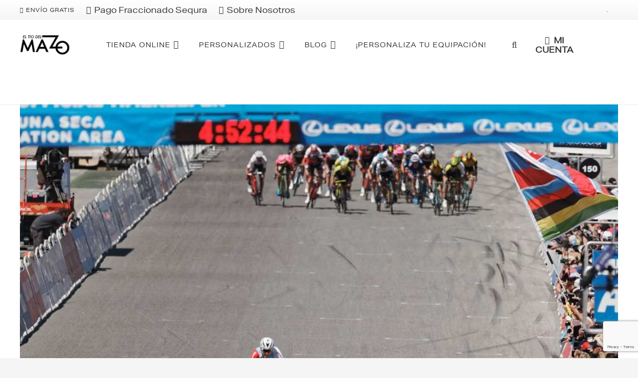

--- FILE ---
content_type: text/html; charset=utf-8
request_url: https://www.google.com/recaptcha/api2/anchor?ar=1&k=6LdVZ4QfAAAAABbCvV-2ocqZJ99u9Qwb6X3cnSEj&co=aHR0cHM6Ly93d3cuZWx0aW9kZWxtYXpvLmNvbTo0NDM.&hl=en&v=PoyoqOPhxBO7pBk68S4YbpHZ&size=invisible&anchor-ms=20000&execute-ms=30000&cb=fn7ftxhcbcqg
body_size: 48881
content:
<!DOCTYPE HTML><html dir="ltr" lang="en"><head><meta http-equiv="Content-Type" content="text/html; charset=UTF-8">
<meta http-equiv="X-UA-Compatible" content="IE=edge">
<title>reCAPTCHA</title>
<style type="text/css">
/* cyrillic-ext */
@font-face {
  font-family: 'Roboto';
  font-style: normal;
  font-weight: 400;
  font-stretch: 100%;
  src: url(//fonts.gstatic.com/s/roboto/v48/KFO7CnqEu92Fr1ME7kSn66aGLdTylUAMa3GUBHMdazTgWw.woff2) format('woff2');
  unicode-range: U+0460-052F, U+1C80-1C8A, U+20B4, U+2DE0-2DFF, U+A640-A69F, U+FE2E-FE2F;
}
/* cyrillic */
@font-face {
  font-family: 'Roboto';
  font-style: normal;
  font-weight: 400;
  font-stretch: 100%;
  src: url(//fonts.gstatic.com/s/roboto/v48/KFO7CnqEu92Fr1ME7kSn66aGLdTylUAMa3iUBHMdazTgWw.woff2) format('woff2');
  unicode-range: U+0301, U+0400-045F, U+0490-0491, U+04B0-04B1, U+2116;
}
/* greek-ext */
@font-face {
  font-family: 'Roboto';
  font-style: normal;
  font-weight: 400;
  font-stretch: 100%;
  src: url(//fonts.gstatic.com/s/roboto/v48/KFO7CnqEu92Fr1ME7kSn66aGLdTylUAMa3CUBHMdazTgWw.woff2) format('woff2');
  unicode-range: U+1F00-1FFF;
}
/* greek */
@font-face {
  font-family: 'Roboto';
  font-style: normal;
  font-weight: 400;
  font-stretch: 100%;
  src: url(//fonts.gstatic.com/s/roboto/v48/KFO7CnqEu92Fr1ME7kSn66aGLdTylUAMa3-UBHMdazTgWw.woff2) format('woff2');
  unicode-range: U+0370-0377, U+037A-037F, U+0384-038A, U+038C, U+038E-03A1, U+03A3-03FF;
}
/* math */
@font-face {
  font-family: 'Roboto';
  font-style: normal;
  font-weight: 400;
  font-stretch: 100%;
  src: url(//fonts.gstatic.com/s/roboto/v48/KFO7CnqEu92Fr1ME7kSn66aGLdTylUAMawCUBHMdazTgWw.woff2) format('woff2');
  unicode-range: U+0302-0303, U+0305, U+0307-0308, U+0310, U+0312, U+0315, U+031A, U+0326-0327, U+032C, U+032F-0330, U+0332-0333, U+0338, U+033A, U+0346, U+034D, U+0391-03A1, U+03A3-03A9, U+03B1-03C9, U+03D1, U+03D5-03D6, U+03F0-03F1, U+03F4-03F5, U+2016-2017, U+2034-2038, U+203C, U+2040, U+2043, U+2047, U+2050, U+2057, U+205F, U+2070-2071, U+2074-208E, U+2090-209C, U+20D0-20DC, U+20E1, U+20E5-20EF, U+2100-2112, U+2114-2115, U+2117-2121, U+2123-214F, U+2190, U+2192, U+2194-21AE, U+21B0-21E5, U+21F1-21F2, U+21F4-2211, U+2213-2214, U+2216-22FF, U+2308-230B, U+2310, U+2319, U+231C-2321, U+2336-237A, U+237C, U+2395, U+239B-23B7, U+23D0, U+23DC-23E1, U+2474-2475, U+25AF, U+25B3, U+25B7, U+25BD, U+25C1, U+25CA, U+25CC, U+25FB, U+266D-266F, U+27C0-27FF, U+2900-2AFF, U+2B0E-2B11, U+2B30-2B4C, U+2BFE, U+3030, U+FF5B, U+FF5D, U+1D400-1D7FF, U+1EE00-1EEFF;
}
/* symbols */
@font-face {
  font-family: 'Roboto';
  font-style: normal;
  font-weight: 400;
  font-stretch: 100%;
  src: url(//fonts.gstatic.com/s/roboto/v48/KFO7CnqEu92Fr1ME7kSn66aGLdTylUAMaxKUBHMdazTgWw.woff2) format('woff2');
  unicode-range: U+0001-000C, U+000E-001F, U+007F-009F, U+20DD-20E0, U+20E2-20E4, U+2150-218F, U+2190, U+2192, U+2194-2199, U+21AF, U+21E6-21F0, U+21F3, U+2218-2219, U+2299, U+22C4-22C6, U+2300-243F, U+2440-244A, U+2460-24FF, U+25A0-27BF, U+2800-28FF, U+2921-2922, U+2981, U+29BF, U+29EB, U+2B00-2BFF, U+4DC0-4DFF, U+FFF9-FFFB, U+10140-1018E, U+10190-1019C, U+101A0, U+101D0-101FD, U+102E0-102FB, U+10E60-10E7E, U+1D2C0-1D2D3, U+1D2E0-1D37F, U+1F000-1F0FF, U+1F100-1F1AD, U+1F1E6-1F1FF, U+1F30D-1F30F, U+1F315, U+1F31C, U+1F31E, U+1F320-1F32C, U+1F336, U+1F378, U+1F37D, U+1F382, U+1F393-1F39F, U+1F3A7-1F3A8, U+1F3AC-1F3AF, U+1F3C2, U+1F3C4-1F3C6, U+1F3CA-1F3CE, U+1F3D4-1F3E0, U+1F3ED, U+1F3F1-1F3F3, U+1F3F5-1F3F7, U+1F408, U+1F415, U+1F41F, U+1F426, U+1F43F, U+1F441-1F442, U+1F444, U+1F446-1F449, U+1F44C-1F44E, U+1F453, U+1F46A, U+1F47D, U+1F4A3, U+1F4B0, U+1F4B3, U+1F4B9, U+1F4BB, U+1F4BF, U+1F4C8-1F4CB, U+1F4D6, U+1F4DA, U+1F4DF, U+1F4E3-1F4E6, U+1F4EA-1F4ED, U+1F4F7, U+1F4F9-1F4FB, U+1F4FD-1F4FE, U+1F503, U+1F507-1F50B, U+1F50D, U+1F512-1F513, U+1F53E-1F54A, U+1F54F-1F5FA, U+1F610, U+1F650-1F67F, U+1F687, U+1F68D, U+1F691, U+1F694, U+1F698, U+1F6AD, U+1F6B2, U+1F6B9-1F6BA, U+1F6BC, U+1F6C6-1F6CF, U+1F6D3-1F6D7, U+1F6E0-1F6EA, U+1F6F0-1F6F3, U+1F6F7-1F6FC, U+1F700-1F7FF, U+1F800-1F80B, U+1F810-1F847, U+1F850-1F859, U+1F860-1F887, U+1F890-1F8AD, U+1F8B0-1F8BB, U+1F8C0-1F8C1, U+1F900-1F90B, U+1F93B, U+1F946, U+1F984, U+1F996, U+1F9E9, U+1FA00-1FA6F, U+1FA70-1FA7C, U+1FA80-1FA89, U+1FA8F-1FAC6, U+1FACE-1FADC, U+1FADF-1FAE9, U+1FAF0-1FAF8, U+1FB00-1FBFF;
}
/* vietnamese */
@font-face {
  font-family: 'Roboto';
  font-style: normal;
  font-weight: 400;
  font-stretch: 100%;
  src: url(//fonts.gstatic.com/s/roboto/v48/KFO7CnqEu92Fr1ME7kSn66aGLdTylUAMa3OUBHMdazTgWw.woff2) format('woff2');
  unicode-range: U+0102-0103, U+0110-0111, U+0128-0129, U+0168-0169, U+01A0-01A1, U+01AF-01B0, U+0300-0301, U+0303-0304, U+0308-0309, U+0323, U+0329, U+1EA0-1EF9, U+20AB;
}
/* latin-ext */
@font-face {
  font-family: 'Roboto';
  font-style: normal;
  font-weight: 400;
  font-stretch: 100%;
  src: url(//fonts.gstatic.com/s/roboto/v48/KFO7CnqEu92Fr1ME7kSn66aGLdTylUAMa3KUBHMdazTgWw.woff2) format('woff2');
  unicode-range: U+0100-02BA, U+02BD-02C5, U+02C7-02CC, U+02CE-02D7, U+02DD-02FF, U+0304, U+0308, U+0329, U+1D00-1DBF, U+1E00-1E9F, U+1EF2-1EFF, U+2020, U+20A0-20AB, U+20AD-20C0, U+2113, U+2C60-2C7F, U+A720-A7FF;
}
/* latin */
@font-face {
  font-family: 'Roboto';
  font-style: normal;
  font-weight: 400;
  font-stretch: 100%;
  src: url(//fonts.gstatic.com/s/roboto/v48/KFO7CnqEu92Fr1ME7kSn66aGLdTylUAMa3yUBHMdazQ.woff2) format('woff2');
  unicode-range: U+0000-00FF, U+0131, U+0152-0153, U+02BB-02BC, U+02C6, U+02DA, U+02DC, U+0304, U+0308, U+0329, U+2000-206F, U+20AC, U+2122, U+2191, U+2193, U+2212, U+2215, U+FEFF, U+FFFD;
}
/* cyrillic-ext */
@font-face {
  font-family: 'Roboto';
  font-style: normal;
  font-weight: 500;
  font-stretch: 100%;
  src: url(//fonts.gstatic.com/s/roboto/v48/KFO7CnqEu92Fr1ME7kSn66aGLdTylUAMa3GUBHMdazTgWw.woff2) format('woff2');
  unicode-range: U+0460-052F, U+1C80-1C8A, U+20B4, U+2DE0-2DFF, U+A640-A69F, U+FE2E-FE2F;
}
/* cyrillic */
@font-face {
  font-family: 'Roboto';
  font-style: normal;
  font-weight: 500;
  font-stretch: 100%;
  src: url(//fonts.gstatic.com/s/roboto/v48/KFO7CnqEu92Fr1ME7kSn66aGLdTylUAMa3iUBHMdazTgWw.woff2) format('woff2');
  unicode-range: U+0301, U+0400-045F, U+0490-0491, U+04B0-04B1, U+2116;
}
/* greek-ext */
@font-face {
  font-family: 'Roboto';
  font-style: normal;
  font-weight: 500;
  font-stretch: 100%;
  src: url(//fonts.gstatic.com/s/roboto/v48/KFO7CnqEu92Fr1ME7kSn66aGLdTylUAMa3CUBHMdazTgWw.woff2) format('woff2');
  unicode-range: U+1F00-1FFF;
}
/* greek */
@font-face {
  font-family: 'Roboto';
  font-style: normal;
  font-weight: 500;
  font-stretch: 100%;
  src: url(//fonts.gstatic.com/s/roboto/v48/KFO7CnqEu92Fr1ME7kSn66aGLdTylUAMa3-UBHMdazTgWw.woff2) format('woff2');
  unicode-range: U+0370-0377, U+037A-037F, U+0384-038A, U+038C, U+038E-03A1, U+03A3-03FF;
}
/* math */
@font-face {
  font-family: 'Roboto';
  font-style: normal;
  font-weight: 500;
  font-stretch: 100%;
  src: url(//fonts.gstatic.com/s/roboto/v48/KFO7CnqEu92Fr1ME7kSn66aGLdTylUAMawCUBHMdazTgWw.woff2) format('woff2');
  unicode-range: U+0302-0303, U+0305, U+0307-0308, U+0310, U+0312, U+0315, U+031A, U+0326-0327, U+032C, U+032F-0330, U+0332-0333, U+0338, U+033A, U+0346, U+034D, U+0391-03A1, U+03A3-03A9, U+03B1-03C9, U+03D1, U+03D5-03D6, U+03F0-03F1, U+03F4-03F5, U+2016-2017, U+2034-2038, U+203C, U+2040, U+2043, U+2047, U+2050, U+2057, U+205F, U+2070-2071, U+2074-208E, U+2090-209C, U+20D0-20DC, U+20E1, U+20E5-20EF, U+2100-2112, U+2114-2115, U+2117-2121, U+2123-214F, U+2190, U+2192, U+2194-21AE, U+21B0-21E5, U+21F1-21F2, U+21F4-2211, U+2213-2214, U+2216-22FF, U+2308-230B, U+2310, U+2319, U+231C-2321, U+2336-237A, U+237C, U+2395, U+239B-23B7, U+23D0, U+23DC-23E1, U+2474-2475, U+25AF, U+25B3, U+25B7, U+25BD, U+25C1, U+25CA, U+25CC, U+25FB, U+266D-266F, U+27C0-27FF, U+2900-2AFF, U+2B0E-2B11, U+2B30-2B4C, U+2BFE, U+3030, U+FF5B, U+FF5D, U+1D400-1D7FF, U+1EE00-1EEFF;
}
/* symbols */
@font-face {
  font-family: 'Roboto';
  font-style: normal;
  font-weight: 500;
  font-stretch: 100%;
  src: url(//fonts.gstatic.com/s/roboto/v48/KFO7CnqEu92Fr1ME7kSn66aGLdTylUAMaxKUBHMdazTgWw.woff2) format('woff2');
  unicode-range: U+0001-000C, U+000E-001F, U+007F-009F, U+20DD-20E0, U+20E2-20E4, U+2150-218F, U+2190, U+2192, U+2194-2199, U+21AF, U+21E6-21F0, U+21F3, U+2218-2219, U+2299, U+22C4-22C6, U+2300-243F, U+2440-244A, U+2460-24FF, U+25A0-27BF, U+2800-28FF, U+2921-2922, U+2981, U+29BF, U+29EB, U+2B00-2BFF, U+4DC0-4DFF, U+FFF9-FFFB, U+10140-1018E, U+10190-1019C, U+101A0, U+101D0-101FD, U+102E0-102FB, U+10E60-10E7E, U+1D2C0-1D2D3, U+1D2E0-1D37F, U+1F000-1F0FF, U+1F100-1F1AD, U+1F1E6-1F1FF, U+1F30D-1F30F, U+1F315, U+1F31C, U+1F31E, U+1F320-1F32C, U+1F336, U+1F378, U+1F37D, U+1F382, U+1F393-1F39F, U+1F3A7-1F3A8, U+1F3AC-1F3AF, U+1F3C2, U+1F3C4-1F3C6, U+1F3CA-1F3CE, U+1F3D4-1F3E0, U+1F3ED, U+1F3F1-1F3F3, U+1F3F5-1F3F7, U+1F408, U+1F415, U+1F41F, U+1F426, U+1F43F, U+1F441-1F442, U+1F444, U+1F446-1F449, U+1F44C-1F44E, U+1F453, U+1F46A, U+1F47D, U+1F4A3, U+1F4B0, U+1F4B3, U+1F4B9, U+1F4BB, U+1F4BF, U+1F4C8-1F4CB, U+1F4D6, U+1F4DA, U+1F4DF, U+1F4E3-1F4E6, U+1F4EA-1F4ED, U+1F4F7, U+1F4F9-1F4FB, U+1F4FD-1F4FE, U+1F503, U+1F507-1F50B, U+1F50D, U+1F512-1F513, U+1F53E-1F54A, U+1F54F-1F5FA, U+1F610, U+1F650-1F67F, U+1F687, U+1F68D, U+1F691, U+1F694, U+1F698, U+1F6AD, U+1F6B2, U+1F6B9-1F6BA, U+1F6BC, U+1F6C6-1F6CF, U+1F6D3-1F6D7, U+1F6E0-1F6EA, U+1F6F0-1F6F3, U+1F6F7-1F6FC, U+1F700-1F7FF, U+1F800-1F80B, U+1F810-1F847, U+1F850-1F859, U+1F860-1F887, U+1F890-1F8AD, U+1F8B0-1F8BB, U+1F8C0-1F8C1, U+1F900-1F90B, U+1F93B, U+1F946, U+1F984, U+1F996, U+1F9E9, U+1FA00-1FA6F, U+1FA70-1FA7C, U+1FA80-1FA89, U+1FA8F-1FAC6, U+1FACE-1FADC, U+1FADF-1FAE9, U+1FAF0-1FAF8, U+1FB00-1FBFF;
}
/* vietnamese */
@font-face {
  font-family: 'Roboto';
  font-style: normal;
  font-weight: 500;
  font-stretch: 100%;
  src: url(//fonts.gstatic.com/s/roboto/v48/KFO7CnqEu92Fr1ME7kSn66aGLdTylUAMa3OUBHMdazTgWw.woff2) format('woff2');
  unicode-range: U+0102-0103, U+0110-0111, U+0128-0129, U+0168-0169, U+01A0-01A1, U+01AF-01B0, U+0300-0301, U+0303-0304, U+0308-0309, U+0323, U+0329, U+1EA0-1EF9, U+20AB;
}
/* latin-ext */
@font-face {
  font-family: 'Roboto';
  font-style: normal;
  font-weight: 500;
  font-stretch: 100%;
  src: url(//fonts.gstatic.com/s/roboto/v48/KFO7CnqEu92Fr1ME7kSn66aGLdTylUAMa3KUBHMdazTgWw.woff2) format('woff2');
  unicode-range: U+0100-02BA, U+02BD-02C5, U+02C7-02CC, U+02CE-02D7, U+02DD-02FF, U+0304, U+0308, U+0329, U+1D00-1DBF, U+1E00-1E9F, U+1EF2-1EFF, U+2020, U+20A0-20AB, U+20AD-20C0, U+2113, U+2C60-2C7F, U+A720-A7FF;
}
/* latin */
@font-face {
  font-family: 'Roboto';
  font-style: normal;
  font-weight: 500;
  font-stretch: 100%;
  src: url(//fonts.gstatic.com/s/roboto/v48/KFO7CnqEu92Fr1ME7kSn66aGLdTylUAMa3yUBHMdazQ.woff2) format('woff2');
  unicode-range: U+0000-00FF, U+0131, U+0152-0153, U+02BB-02BC, U+02C6, U+02DA, U+02DC, U+0304, U+0308, U+0329, U+2000-206F, U+20AC, U+2122, U+2191, U+2193, U+2212, U+2215, U+FEFF, U+FFFD;
}
/* cyrillic-ext */
@font-face {
  font-family: 'Roboto';
  font-style: normal;
  font-weight: 900;
  font-stretch: 100%;
  src: url(//fonts.gstatic.com/s/roboto/v48/KFO7CnqEu92Fr1ME7kSn66aGLdTylUAMa3GUBHMdazTgWw.woff2) format('woff2');
  unicode-range: U+0460-052F, U+1C80-1C8A, U+20B4, U+2DE0-2DFF, U+A640-A69F, U+FE2E-FE2F;
}
/* cyrillic */
@font-face {
  font-family: 'Roboto';
  font-style: normal;
  font-weight: 900;
  font-stretch: 100%;
  src: url(//fonts.gstatic.com/s/roboto/v48/KFO7CnqEu92Fr1ME7kSn66aGLdTylUAMa3iUBHMdazTgWw.woff2) format('woff2');
  unicode-range: U+0301, U+0400-045F, U+0490-0491, U+04B0-04B1, U+2116;
}
/* greek-ext */
@font-face {
  font-family: 'Roboto';
  font-style: normal;
  font-weight: 900;
  font-stretch: 100%;
  src: url(//fonts.gstatic.com/s/roboto/v48/KFO7CnqEu92Fr1ME7kSn66aGLdTylUAMa3CUBHMdazTgWw.woff2) format('woff2');
  unicode-range: U+1F00-1FFF;
}
/* greek */
@font-face {
  font-family: 'Roboto';
  font-style: normal;
  font-weight: 900;
  font-stretch: 100%;
  src: url(//fonts.gstatic.com/s/roboto/v48/KFO7CnqEu92Fr1ME7kSn66aGLdTylUAMa3-UBHMdazTgWw.woff2) format('woff2');
  unicode-range: U+0370-0377, U+037A-037F, U+0384-038A, U+038C, U+038E-03A1, U+03A3-03FF;
}
/* math */
@font-face {
  font-family: 'Roboto';
  font-style: normal;
  font-weight: 900;
  font-stretch: 100%;
  src: url(//fonts.gstatic.com/s/roboto/v48/KFO7CnqEu92Fr1ME7kSn66aGLdTylUAMawCUBHMdazTgWw.woff2) format('woff2');
  unicode-range: U+0302-0303, U+0305, U+0307-0308, U+0310, U+0312, U+0315, U+031A, U+0326-0327, U+032C, U+032F-0330, U+0332-0333, U+0338, U+033A, U+0346, U+034D, U+0391-03A1, U+03A3-03A9, U+03B1-03C9, U+03D1, U+03D5-03D6, U+03F0-03F1, U+03F4-03F5, U+2016-2017, U+2034-2038, U+203C, U+2040, U+2043, U+2047, U+2050, U+2057, U+205F, U+2070-2071, U+2074-208E, U+2090-209C, U+20D0-20DC, U+20E1, U+20E5-20EF, U+2100-2112, U+2114-2115, U+2117-2121, U+2123-214F, U+2190, U+2192, U+2194-21AE, U+21B0-21E5, U+21F1-21F2, U+21F4-2211, U+2213-2214, U+2216-22FF, U+2308-230B, U+2310, U+2319, U+231C-2321, U+2336-237A, U+237C, U+2395, U+239B-23B7, U+23D0, U+23DC-23E1, U+2474-2475, U+25AF, U+25B3, U+25B7, U+25BD, U+25C1, U+25CA, U+25CC, U+25FB, U+266D-266F, U+27C0-27FF, U+2900-2AFF, U+2B0E-2B11, U+2B30-2B4C, U+2BFE, U+3030, U+FF5B, U+FF5D, U+1D400-1D7FF, U+1EE00-1EEFF;
}
/* symbols */
@font-face {
  font-family: 'Roboto';
  font-style: normal;
  font-weight: 900;
  font-stretch: 100%;
  src: url(//fonts.gstatic.com/s/roboto/v48/KFO7CnqEu92Fr1ME7kSn66aGLdTylUAMaxKUBHMdazTgWw.woff2) format('woff2');
  unicode-range: U+0001-000C, U+000E-001F, U+007F-009F, U+20DD-20E0, U+20E2-20E4, U+2150-218F, U+2190, U+2192, U+2194-2199, U+21AF, U+21E6-21F0, U+21F3, U+2218-2219, U+2299, U+22C4-22C6, U+2300-243F, U+2440-244A, U+2460-24FF, U+25A0-27BF, U+2800-28FF, U+2921-2922, U+2981, U+29BF, U+29EB, U+2B00-2BFF, U+4DC0-4DFF, U+FFF9-FFFB, U+10140-1018E, U+10190-1019C, U+101A0, U+101D0-101FD, U+102E0-102FB, U+10E60-10E7E, U+1D2C0-1D2D3, U+1D2E0-1D37F, U+1F000-1F0FF, U+1F100-1F1AD, U+1F1E6-1F1FF, U+1F30D-1F30F, U+1F315, U+1F31C, U+1F31E, U+1F320-1F32C, U+1F336, U+1F378, U+1F37D, U+1F382, U+1F393-1F39F, U+1F3A7-1F3A8, U+1F3AC-1F3AF, U+1F3C2, U+1F3C4-1F3C6, U+1F3CA-1F3CE, U+1F3D4-1F3E0, U+1F3ED, U+1F3F1-1F3F3, U+1F3F5-1F3F7, U+1F408, U+1F415, U+1F41F, U+1F426, U+1F43F, U+1F441-1F442, U+1F444, U+1F446-1F449, U+1F44C-1F44E, U+1F453, U+1F46A, U+1F47D, U+1F4A3, U+1F4B0, U+1F4B3, U+1F4B9, U+1F4BB, U+1F4BF, U+1F4C8-1F4CB, U+1F4D6, U+1F4DA, U+1F4DF, U+1F4E3-1F4E6, U+1F4EA-1F4ED, U+1F4F7, U+1F4F9-1F4FB, U+1F4FD-1F4FE, U+1F503, U+1F507-1F50B, U+1F50D, U+1F512-1F513, U+1F53E-1F54A, U+1F54F-1F5FA, U+1F610, U+1F650-1F67F, U+1F687, U+1F68D, U+1F691, U+1F694, U+1F698, U+1F6AD, U+1F6B2, U+1F6B9-1F6BA, U+1F6BC, U+1F6C6-1F6CF, U+1F6D3-1F6D7, U+1F6E0-1F6EA, U+1F6F0-1F6F3, U+1F6F7-1F6FC, U+1F700-1F7FF, U+1F800-1F80B, U+1F810-1F847, U+1F850-1F859, U+1F860-1F887, U+1F890-1F8AD, U+1F8B0-1F8BB, U+1F8C0-1F8C1, U+1F900-1F90B, U+1F93B, U+1F946, U+1F984, U+1F996, U+1F9E9, U+1FA00-1FA6F, U+1FA70-1FA7C, U+1FA80-1FA89, U+1FA8F-1FAC6, U+1FACE-1FADC, U+1FADF-1FAE9, U+1FAF0-1FAF8, U+1FB00-1FBFF;
}
/* vietnamese */
@font-face {
  font-family: 'Roboto';
  font-style: normal;
  font-weight: 900;
  font-stretch: 100%;
  src: url(//fonts.gstatic.com/s/roboto/v48/KFO7CnqEu92Fr1ME7kSn66aGLdTylUAMa3OUBHMdazTgWw.woff2) format('woff2');
  unicode-range: U+0102-0103, U+0110-0111, U+0128-0129, U+0168-0169, U+01A0-01A1, U+01AF-01B0, U+0300-0301, U+0303-0304, U+0308-0309, U+0323, U+0329, U+1EA0-1EF9, U+20AB;
}
/* latin-ext */
@font-face {
  font-family: 'Roboto';
  font-style: normal;
  font-weight: 900;
  font-stretch: 100%;
  src: url(//fonts.gstatic.com/s/roboto/v48/KFO7CnqEu92Fr1ME7kSn66aGLdTylUAMa3KUBHMdazTgWw.woff2) format('woff2');
  unicode-range: U+0100-02BA, U+02BD-02C5, U+02C7-02CC, U+02CE-02D7, U+02DD-02FF, U+0304, U+0308, U+0329, U+1D00-1DBF, U+1E00-1E9F, U+1EF2-1EFF, U+2020, U+20A0-20AB, U+20AD-20C0, U+2113, U+2C60-2C7F, U+A720-A7FF;
}
/* latin */
@font-face {
  font-family: 'Roboto';
  font-style: normal;
  font-weight: 900;
  font-stretch: 100%;
  src: url(//fonts.gstatic.com/s/roboto/v48/KFO7CnqEu92Fr1ME7kSn66aGLdTylUAMa3yUBHMdazQ.woff2) format('woff2');
  unicode-range: U+0000-00FF, U+0131, U+0152-0153, U+02BB-02BC, U+02C6, U+02DA, U+02DC, U+0304, U+0308, U+0329, U+2000-206F, U+20AC, U+2122, U+2191, U+2193, U+2212, U+2215, U+FEFF, U+FFFD;
}

</style>
<link rel="stylesheet" type="text/css" href="https://www.gstatic.com/recaptcha/releases/PoyoqOPhxBO7pBk68S4YbpHZ/styles__ltr.css">
<script nonce="AMWl-DB3WYH40VlaEIu72Q" type="text/javascript">window['__recaptcha_api'] = 'https://www.google.com/recaptcha/api2/';</script>
<script type="text/javascript" src="https://www.gstatic.com/recaptcha/releases/PoyoqOPhxBO7pBk68S4YbpHZ/recaptcha__en.js" nonce="AMWl-DB3WYH40VlaEIu72Q">
      
    </script></head>
<body><div id="rc-anchor-alert" class="rc-anchor-alert"></div>
<input type="hidden" id="recaptcha-token" value="[base64]">
<script type="text/javascript" nonce="AMWl-DB3WYH40VlaEIu72Q">
      recaptcha.anchor.Main.init("[\x22ainput\x22,[\x22bgdata\x22,\x22\x22,\[base64]/[base64]/[base64]/[base64]/[base64]/UltsKytdPUU6KEU8MjA0OD9SW2wrK109RT4+NnwxOTI6KChFJjY0NTEyKT09NTUyOTYmJk0rMTxjLmxlbmd0aCYmKGMuY2hhckNvZGVBdChNKzEpJjY0NTEyKT09NTYzMjA/[base64]/[base64]/[base64]/[base64]/[base64]/[base64]/[base64]\x22,\[base64]\\u003d\\u003d\x22,\x22wo9aw7kmAXAow4AUUzPCusO1AR1fwoPDhDLDssKkwp/CuMK/wrjDlcK+EcK8W8KJwrkcOAdLDSLCj8KZcMOFX8KnF8Kuwq/Dlj7ChDvDgGNMcl5CDsKoVBrCvRLDiF/[base64]/QcOZaMO/T3/CqGTDhEXCncKZTMOMwqhjQMKqw6cgTcO/[base64]/JxPDqGhZLsOCw4TDmXstF8OYCcK8wqvCq3tWCC/DlsK1DDTCnzArP8Ocw4XDoMKec0HDrknCgcKsF8OjHW7DhMOVL8OJwpfDhgRGwpPCmcOaasK/W8OXwq7CmTpPSyfDkx3Cpzdlw7sJw5zCkMK0CsKzT8KCwo9CHnB7wqLCusK6w7bCssOlwrEqODBYDsOBKcOywrNMWxNzwpZTw6PDksOiw7ouwpDDkCN+wpzCqEULw4fDnsOJGXbDs8OKwoJDw5nDhSzCgHbDrcKFw4F6wqnCkk7DmMOyw4gHXcOOS3zDucK/w4FKEcKcJsKowr9Uw7AsOcOAwpZnw6YqEh7CoToNwqlXaSXCiRpfJgjCuCzCgEYDwqUbw4fDlkdcVsO6WsKhFynCvMO3wqTCuXJhwoDDssOAHMO/[base64]/w48jwpLCnMK5w7LCpFwsw4zCl2h/RMOBwp4mA8KvFV4jfMOiw4DDh8OUw5PCp3LCp8KwwpnDt3rDtU3DoDzDkcKqLETDjyzCny/DoANvwr5MwpFmwrTDhiMXwqzCv2Vfw4XDgQrCg3LCigTDtMKQw7grw6jDk8KZChzCr3TDgRd4DGbDqMOmwrbCoMOwFcKpw6k3wqjDlyAnw6/[base64]/ChsK9YQ4yKMOuE8OUw4nDhsOjw6XCh8OOBRjDlcO0QsKsw4TDkgHCv8K3J1UEwrckwoTDkcKUw78DJsKaUnrDp8KRw7HCr3XDrMOvbMOow6p/FTQENyxOLTJ1wrDDvMKjX04zw4bDhxs2wqNYfsKZw7DDkcKrw6PCimokJxwBfBpqFmBHw7/DkhEiP8Knw6daw5zDlB9hb8O4CcKJU8K6wqzCiMOAVmFCYwTDmWIIC8OTBHXDmSEdwpPDjMObVcOnw4zDrGvCocKSwqhPwpxuS8KNwqfDtsOGw6tUw73DvMKEwoHChwfCvCHCiG/Cm8OKw5XDlhnCq8OswoXDkcKxO0oFw7F3w75Bd8OFaBfDu8KreizDscOYKm7CuwvDqMKrJsO3ZVQQwofCtEQsw5sBwr4GwrbCjCrDvsK4F8O8w55JQWEXb8OVGMKjBi7Dt00Sw6BHPkFtwq/CscKISgPCk2TCqMKNGUnDtMO1SxJ9GMK/w7rCgiJVw5fDgcKHw5nCuVIlU8OVbwsFXw0awqAOblkCWcKtw4cWY3diWmTDlcK5w6jCscKmw6ViUBc5wobCoyfCnUXCncOzwro1PMOmGVJzw4BBIsKjw5wiBcOsw799wrXDjW/[base64]/CtUbCp0k4AcKww4sGwofClVUHZmoVNUwfwq8tDnh4BMOUOFExMnHCpsKiB8K0wrLDqsO+w5vDli4CO8Kkwo3DtytoBcOWw4NgH1zCniZRQH0Yw5zDusOSwoPDsGDDuQlDCsKlcnkywrnDgAROwr3DvDPCjn9CwoHChhU/[base64]/DsOvw71gwr/DnQgKw4zDicKCw6bDq8KNw4s5w4XCusOOw5x3BEkXB0saMgDDtmcUBXdVIggkw6FowpxpesOUwp0MGyfCuMO0GsK9wqU5w64Vw4/Cj8KcSQh1DmTDl2IYwq3DjiQCwoDDk8O/FsOtGV7Dl8KJblfDvzUYRX3DoMKjw5oJY8Odwpsfw4V9wpEvwp/CvsKpR8KJwqQdw5x3GcOFFMOfw5fDhsK3U25uw6/DmSkjTxB5d8KOMw9lwpXCv2vDmy48VsKEQMOidBHDhhbDpcOZw4DDn8O4w44Of3jCtjglwpxeaEwSOcKuOWNqBw7CsC9sGlZmYlZbdHArMBHDuzwKBcKsw6dNw6nCuMO3LsOvw7oGw4ZFcXvCm8OiwphaRjLCvjFhwpTDr8KHC8OgwottOcKwwpbDosOPw4TDnj/CuMKmw617VTnDiMK7a8K2BcKPJyUUOxFuLDTCuMK1w7LCvTbDiMKwwqVxe8OcwpJIOcKefMOlacORDlHDrTTDi8KuNkHDgcKxPEw/WcK6MUt1V8KvQinDvMKcwpRMw63CscOowqIIwp9/wpTDglDCkH/ClsKiY8OxNUrDlcKLER3Dq8KoDsObwrUnw7VYKl4bwrp7MRXCjcK+wpDDhXtDwqB2QcKNecO+OcKGwp85I35YwqTDhcKsOcKew7DDssOBbWsKQcKVw7jDrMKMwq/CmcKhNGPCo8OOw73Cg2vDuQ/[base64]/fAoQBEF4dsK5OQ/[base64]/Dq8OKwppkwqXDnzLDtEXDtBxPJ8OmMWXDjRXDgTTDrMOWw4AVwr/Ch8KMNgvDlhd6w6RcbcKTG0jDhjV9XlPDlMKqW29fwrg2w5J8wrItwohrRsO0EcOCw5sFwqcqDcOzdcOawq4Mw4bDuExvwqdTwovDksKMw7/CiQhcw4/CosK9HsKcw7jCr8Oqw4UmbBECG8OfdsOddQsjwqVFFsK1wrTCrAoKJRPCqsKfwq99FsKxfEfDssKXEl4pwpd7w5/DlRDCiU1rDxfCjMKAJMKEwpwjaQl8EFohY8O0w4pWO8OAHsKHRzpHw7HDjcKNwpEHBmzCkRHCp8KgPTFgYsKdFhnDn1PCmE9NZSIcw5vCr8KBwrfCk27Du8OwwpUZIsKkwr/CuUfCnMK0cMKGw4YBIMK2wpnDhnrDqTHCv8K0wpbCoRXDv8KwX8K5w6rCiHVqG8K1woZpQcOCUGw3aMKew48Dwq9qw6PDqXskw5zDulZELV8FNsKJLjkbGnjCoFh0fytXfgcLZR3DuRrDvwPCpB/CscKzcRPClTrDk1Ucw6rCgAdRwoITw4nDuE/DgWlCRUvCq04PwpXDhWHDsMO9dHrDkFtIwq10GkfCncKDwqpTw5rCgDEuCiYhwoczD8OlH3/CrcOew7wrU8OPMcKRw64qw659woxGw5nCpsKCYTnCpjzCrsOgbcKsw7oRw7DCsMOQw7TDmlTDgV/DhB0/NsKmwr8wwoAIw5VwVcOrYsOOw43DocOwZBHCu0XDs8Kjwr3CilLDsMOnwqBLwoAHw74awrtJb8O9YHvDjMORWEtZBsKQw4R1MFUdw6sOwqzCtF8ZdcOJwow6w5l8BMO2W8KSwpvDrcK7YWbCuiHCmn7DlMOnLMKZwrITDD/[base64]/Ck8Ozwpo4w6ZhwqwFwpxGwqPDqW3DhMOZwp7DgcKywp3DhMOlw4A0wq/DoAfCi0AAwr/DgxfCrsOwPgBHbinDv3DCpXQ8HHZEw6DCn8KNwr7CqMKME8OHDhwJw4Nzw4Qfw5zDi8Kqw6VAL8OjZX87FcOdwrECw4ovc1pbw7IVZsKMw7UtwoXCk8KKw4I0wq7DrMOKfsOyF8OrZ8Kiw43ClMOmw6U3NE5YbBEBOMKyw6jDg8KCwrLCtcO7w61Iw6o/G2xZSxXCkjokw6AsH8KwwpjChi3CnsOAXxHDk8KUwr/[base64]/DsDpdGFExw4QSXMO+X8Onw5RewqwoKMOiwq3Cgn7DnTjCscOtwp3CpcOBbFnDlCzDsn9CwqEGwptmMDB4wp3Dj8K5N2l9fMO8w49ANX95wqdoGnPCm39PfMOzwpovwqFffsK/[base64]/Vj4cXCDCkTsHwoPDkMKZw6R/[base64]/Cn1Vyw4tKw6t8w4jDsAbCnsKXw4LCksO0w6bCoykkVcKoeMK7w4NwIsKfw6bDsMOrHMK8b8K/wojCnWEgw7FNw5rDksKAJsOfCWbCmcOTw4tOw6vDkcOzw7LCp2NBw5nCicOcw6Ymw7XCukBlw5NAHcOcw7nDvcOEE0HDoMOUw5c7YMK1IcKgw4XCnnPDlS4BwozDkSR5w71/JcK3wqIeHsK3RcOYJWtEw5wsa8O3VMK1E8KoeMKDPMKAOQsSwqARwrjCn8Oaw7LCi8ORBcOdbcKTTcKfwovDpgAyMMO4PMKESMKzwo0Bw6/[base64]/ChzLClcOMLMK0NMKCw6E6TloHw5lPwrUBRQjDmXzCjlPDljbCsC7CpsKECMOGw4kCwo/DjVzDqcOtwrM3wq3DscOOJlBjIsOpEcKIwr4pwo4BwoUgL2rCkBnDrMOmA1/DusOWPlBYw5cwbsOsw404w6NTe0k2w53DoxTDox/[base64]/[base64]/DicO0UC3Co8OpwoRXwqtMAhRsaXTDjkdrw57CgsOMSAAcwoHCkXDDqX1ML8K4c1woZCs/aMKha2s5OMO1AcOScm7DqsO/T2XDtsKfwpoKe2HDrMO5wpHCglTDsXvCp1Rcw6TDv8O2JMOUccKaU3vDoMO6ZsODwoPCnQ/CpioYwqfCscKNw6fDhWzDhFjDl8O6FMKQMVVcEcK7w47DncKSwrkww4HDh8OWZcObwrRMwqUAfw3DoMKHw7cPWQttwrwBajrCmwPDuR/CpBoJwqcLd8OywrjDkhcVwoQ1LiPCsyzCmMO6PWpMw79dRsKEw548RsKgwpMUP2nDokLDiDogwrHDrsKbw7l8woNzLQPDqcOcw5jDuBI1wojCsn/[base64]/CmsKSZ8KlI8OjQsKFPMKTHHsKwrMwWHpkJTHCjkpew5zDsi9ywq9rSyN0asOgK8KLwrkcGMKzDz0QwpQvK8ONw74uTsONw7xMw7kGLQzDiMOmw7RaG8Kaw7wsHsKIdmbDgEvChTbCuB/[base64]/ecOlacOOXFbDmydeMRdgJm7Cjw8FworCusOqa8KBw5g2asO+BMKvIMKdcHIxWWF+aiTDjHRQw6Jvw6rCnWgvf8KFw6/Dl8O3FcK4w75HJ2UpM8K8wprDni/CpxLDjsKzOm8UwrxOwr1PU8OvR2vCosKNw6nDhC3DpHR6wpTCjV/DtR3DghBlwrbCrMO/[base64]/Dr8O/cR49ZsKQYsOQw5hWEVLDrmc9EiZ4wpVywrgeeMKxeMOuw5zCvC/[base64]/[base64]/DtMKMWgJpegXDk3XCkEJsw5wrTcKBXcOvw5nCiMKwKw/DvcKDwqfDnMKyw5VawqZbdsKrwpvDh8KWw7zDmhfDpMKTOF99aU7CgcO7wpI8WglJwrfCp15QeMOzw51LWcO3REHDp2zCuUzCgBImLwvCvMOxwphxYMOPFhbDvMKeKVcNwpvDqMK6wr/CnFjDhG9Zw5IoacKfA8ONVyALwoHCthjDu8OYLj7Du2xRw7XDo8KjwosAL8Oic2jCiMK0X3XCnWltUcOjJcKfwrzDpMKeYsKwDcOIDkl7wr3CiMKcwpLDtsKYKgfDoMO/w7dxJ8KMwqTCtsKtw59dMQHCiMKyLik8EyXDocODw5PCi8KyWGgaeMOROcOywp0EwrMcfnnDiMO+wpkIwozCs1fDrjPDncKkEcOsRyFiBsO8wrEmwrTDsB/CiMOzQMOZBAzDosKcI8Kjw64OAWwICxlxaMOjIlnCmsKUNsOHw6DDsMK3JMOgw5c5wpDCqsKbwpYiw5o4YMOtJiYmwrNeSMK0w7Nvw55Mwq3ChcKcw4rCsDDCvcO/eMKYBCpjdUYuZsOXXsK+w48Gw7XCvMK4wpDCl8OXw7PCk18KR0oHCjJFdxllw5XCj8KBL8KZVCXDpFTDiMOCwpLDhxvDvsK3w5F2DzvDpw5uwq9RI8O/w7w7wrt+bk/Dt8OeF8OcwqFRezITw5DCtMOnRhLCgMOUw5DDnnDDiMKaGXEhwrJLwpg9b8OLwqRcSl7CoBN/w7YyVsO5fFHCujDCtyvCpVtYHsKSC8KPNcONJMObZ8Oxw4UIO1N6PiHCi8ObOzLDrsK/woTDpT3CvcK5w7hidV7DjlDCi0FewrICYcKsZcOcwqB4f2ceZMOgwpJSAMOtWjPDgRvDpDtiKTo8NcKiwoUjJcKrw6AUwqxFw6DDtQ8swpkMBDvDqMKyeMOYRl3DpgFPW23DpWPDm8OSXcOObCBOTSjDosOpwo/DhxnCtQArwpzCkSnCvcKpw4jDiMKFNMKYwpbCtcKBcgwkH8K8w5/DvUtxw7TDukvDlMK/[base64]/[base64]/[base64]/DgjjCvwMiw5XDuUd1Mz8TE8OseCA/BCDDj8K6HGAAQcKcHcK6wr1fw5txDsOYVDVlw7TCq8KVNE3Dl8K+D8Otw7dLwrBvIzNXw5XDqTPDrUZhw5xswrUOKMOHw4B6SSrCncK5VGotwpzDmMOBw5XCisOMwq3Ds3PDsD7Cu13DhUHDjsOwcGDCsGkQJsK2w4JWw6/Ckm3DucOdFFzCpmrDicOzUMOzFcKJwqHCjl0sw4dlwpU4JsKwwpBJwpLDkGnDisKXGXHCuiUEYsOMMCHDmBQSM29jFMKQwp/CoMOlw51daH/CpsKoQR1Lw6haMUXDmVbCqcKZRcKdZMODR8O4w5XCrBHCs3/CscKSwqFpw7diNsKXwqjCqEXDpEDDuXPDi2DDjSbCsFnDnC8NDVjDjwouRzNtGsKBZRHDm8O7wrTDssKyw4MWw5YTwq3DnU/[base64]/DtyDCpMKew7NVacKYQxjCm8OzXiR0wqTCjAXCgcKrfsOeBkMpYz/[base64]/Ckix4w6MAw6VHFGPCuEN7wqs1aRPCvBLCg8OawotEw6ZnWsKgC8KPYsOAW8Odw5DDicOlw5vCo0A7w5gsBlV+TSsYGMOUa8KEM8KLcsKEehgiwrgBwoPCjMK0HMOLUMOiwrFiT8OjwoUiw6nClMOpw7p6w60KwqTDrTs+SwPDqMOMdcKQwoPDosKdHcK/dsOVA23Dg8KMw53CpTl7wozDqcKcccOuw5AsIMOSw5nCvy50ZFg0wow+EHvDn28/w7TClsKyw4McwoXDkcKTwp/CssKfOlbCplHDiA/Dq8Ksw5lSSMKfBcKjwrFaYE/ConjDlF4uw6dFR2bCm8K5w4DDlBMvIwZNwrEbwqt4woBBOTXDpEDDhlhvwo1lw6Qmw6h4w7LDq3nDvsKhwqLDo8KHXRIFw5vDtyDDtMK/[base64]/DucKPwr4IfMKNCFJywoLCh8Oww5XCnBjDq0trw5bCvnwgw754w4TCnMOFNg7CrsOKw51VwrnCpGgCARPClHLDr8KQw7TCq8KLK8K3w7ldR8Opw4TCtMOfcj3Ds1XCs0xUwrjDvwjCnMKDIzVnAWPCk8OQZMKaY0LCsgHCpMOJwr8XwqDCsS/DkHF/[base64]/NsKuwqxhRMKYw5bCikUFFzI+fsOQfcO3wpjDgMOPw5Ypw7TDmBHDvcKVwo8Dw5Bww7QjEkXDnWsGw6nCmm7Dg8KEdcK7wpY4wpbCvMOHZ8O4P8K/wrxiZmXCkQB/BsOqTMOVPMO7wrcoBFTChcOEZ8Kiw4TDtcOxwpAjOAdDw6/CrMKtGsOvwqMPb3bDriLCsMKGRcOOXzwTw7/Dm8O1w4NhXsO/wrpgDMOlwoljG8Klw5tpa8KZQxITwqlYw6vCssKTwpzCtsKfe8O5woXCqX9aw7nCiVvDvcKydsKoI8OhwpkYBMKUHMKWwrcAUcOyw7LDmcKnWQACw4p/FcOEwosaw5hcwp/DuSbCs0jCp8Kpwo/[base64]/IsOXYjBOwp7DvMKyw589w6psCcKhVw3Dn33CnMKQw5kwGQbDqMKdwroVaMKCwqvDgsKYNsKUwrrCngwxwofDilhkD8OXwovDncOyNcKJIMO5w5cBXcKlw6ZHYsOiwpHClgjCpcK5dlDCgMKRA8ONasKDwo3DpcKWM3/DvMOtwpDDs8OEacK/wqnDk8Kcw5R0wooLPBQ8w6dLTQsKQ3jDsELDgsO0OMK8fcOEw44sBMO9McKbw4oUwqvCv8Kdw7DDiATDlcK7TcKqVGx7QQHDr8OSAcOLw63CiMOuwoh0w7jCpxEnHlPCmCg5aHUTJHE7w619PcOwwoh0KAPCjA/Du8OcwpdOwrxxY8KrGE/DslYrcMK0dR5Yw4/CmsOJVMKLCVV/[base64]/[base64]/CoyQXwpJ+BcK+w5VAN8OgACbDjGJWwqEUw4HDrVlcwoN7J8OBcXfCtg7Csmx0F0xJw6Zswp7ClUcnwq9rw55MWQHCq8OUEsOtwpDDjkYpaSdgFAXDhsO0w6/DlcKww7FaMsO/[base64]/CuCwKw5bClcK/DkTDhsK5w7jDucOcwpzCp8KuwopzwoByw4nDoDZ5wofDnHQ3wrjDkcK8wohVw53DizwEwrTCmU/Co8KMwoIpw7MHRMKxLXA9wrLDqzvCmFnDiUXDl1bCrcKtBHl+w7QcwpzCmkbDicOUw7VWwqJ0IMO4wrbDq8KZwqnCqTIBwq3DkcOJAigawoXClwZcdURpw4PDj00ICEnCliDDgEDCp8O5wpHDp0LDg1jDtMKwClZgwrvDlMK3wqXDv8OUTsK1w7I3Gi/[base64]/DqW3DusKXw63Cn8O2OV9Owo0/wpnCnMKJwqMvNcKyGFLDgcO2wr3DrsOrwo/[base64]/DscKmw77DsmRHTsK7FMKJw4vCksKvDx5uOXvCjy4PwozDsT1Sw7rCoRDCvk1Zw6QyDR7Co8O4wpoiw5vDl1Z7OsKoGsKFNMKrbUd1QMKtfMOqw7lsRCDDgHrCmcKnQ2pbE1pQwpwzAcKZw7RNw4/CiE0Yw6PDvBXDjsOqw5XDiTPDmj/DnTlEw4fDtQwoWsKLKFLCl2LDkMKFw5oZIzZRw6kaK8OTV8OKLEwwGDPCtnjCgsKhJsOsKcOXR1bClsK2fsKBNkHCkDjDgMK/[base64]/ZMOJMGJXw5NFPMK7w7/DicOzwrHCpsK6TQVBFjRiK2FGwr/[base64]/w5A1w4pTw4HDlDIRwrPDvMKaw6EGdMKhCBvCgcKqfRnCnFTDo8Orwq/DhggnwrXChMO1VMKtaMO0wq5xTSImwqrCgcKxwpZKTg3ClcOQw47Chz1sw6XDocOWC2LDosOpUATDqcOWOmbCtHgaw7zCnCjDgHd0w6lmasKHJkV1wrnDlMKIw4LDmMKiw7PDjUJrKcKew7/[base64]/S8OdwqLDoRjCjQXDqmFqQBHCqW4Oeikhwo9dc8OvXH8JZlXDp8OCw49Wwrtaw5DDuFjDi2HDtcKUwrvCqsKUwo0nFsOpacOyMhBmEsK2w7/CqjhLO0fDmMKDVXnCmsKVwos+w5vDtSbCr33DoWDDjl3DhsKBUcKbDsO8DcO7FMKoFnc/w5gKwqF2ScOAe8OWVio9w4nCmMKmwq7CoUguw59Yw4TCo8K5w6kwT8OZwprCoSXCkxvDhcKMw4l8RMK/[base64]/[base64]/wrPDl8KFZBrDgRwVwqbDjyg7TjnDgcK5wp4Ow63ChxFmBcOEw4Y3wonCi8Kkw4vCsSI7w4nCm8OjwqRLwrYBIMOgw4vCucKiGMO4PMKJwo3CkMKQw7Jfw4HCs8KHw5Z8ZMKvVsO8LcKbw6fCoUfDm8O3ID/DnnfCiE0dwqzCpMKyK8OTwr04wpoWOkcOwr43CsK6w6wgJi0PwqY2wqXDq3fCjMKNOmoBw7/CgzdvOcOCworDmMO9wrzCkFDDoMKZQhxhwq/[base64]/Dn8KGw7zCrsKMHsO4wrXDjCF2w58bY1dyfnLDoMO0W8K6w4xiwrDChinDl1HDqWZqIsOZZUF/cV5/[base64]/[base64]/[base64]/[base64]/w4keUMK7w64Fw5sHwpjDoMOPBRvCgQTCmsOWw53CmXNmAsOPw7HDsDAkF3LDglYQw6ljN8Oxw6EQYWLDgMKCWRMyw4hMaMOQw7bDgMKXA8OtVMKFw5XDhcKNUCFKwrA6QMKeecOewrPDjXXCt8OlwoXCqQgQLMOdJwXCuCQ/w5VRWmt4wrTCo1Bjw7HCgsOyw4gRUcKywrzCncKZGcOPwqrDqsOYwqzCmj/CtGNSZ0nDrcKBGEt0w6HDksKWwrNnw6XDlcOPw7fCqEZVcHYTwqIywq7Cgxt7w6AVw6Ezw5vDn8OZXcKAYsOHwpHCmcKZwprCgEFjw6/CvcO2WB8iFsKGIR/DnjbCi3jCicKNTcKpw5rDjcOmDA/CqsK9w78CIcKJwpPDt1rCscKKDHfDk2HDjA/DrXfDp8OAw7NYw7vCoTHDhFYbwqshw4dWMMKnXMOrw5hJwospwpnCkErDok8Rw5PDuSnCn3PDqi4ewrzDjMK8w6B7CgTDszbCmcODw4IXw4zDucKPwqDCl1vDpcOowp7DqMKrw5BLDDjChX3Dug1CPh/Dqhl4wo4nw6XCmSHDi1TDr8OtwpXCgyl3wp/[base64]/DmMOTf8O7wqwMwr1rIwtUw5HCs8KdJ8KfwqZ9wozCpsKQQ8OmXD4mw7E7dsK1w7PCnD7CksK/XMOEfifDsSZPd8OBwp0OwqDDu8OMewlxBUEYwopowpZxIcKVw7dAwq7ClUFxwr/CvGkgwrfCsAd7Y8ODw7DCiMKlw5/DsH1gWkbDmsONQD8MXsOjIiDCpXrCv8O5KnXCrS46IFvDv2bCrcOYwr/DrsO/BUDCqwtJwqXDuiMlwozCv8KEwq19woLDpQlJVT7DqsO6w7VXT8OewrDDokfDpsOQfi3CtEVDwojCgMKbwo0GwrYbGcKfJnxRVMORwrwxQsKaecO9wr/DvMOZw4/CpkxDPMKnR8KGciHCr15Vwo8mwqIlesKswo/CpCTDtUAvZMOwFsKvwqNID2QVX3gIYsOHwrHDlT7DvMKWwr/CuiA9diUeRzZBwqYVwpnCnCoqwqzDmkvDtRTDucKaWMOYEMORwqgcX3jDpMKsKEvCgsOAwrbDuivDhXI+wr/CpA8owpbDsRrDlcKWw61FwpHDksOFw4lew4AFwqRWw7IbAsKcMcOyG2fDrsK+DXgPQsKgw4oJw4jDi2XDri94w73CgcO4wpRpJcKJDH3DlcORGMOEfQzCoEbDkMK5egxNWRXDscOYaU/CscKewobChALCmz3DgsKfwpBAMDsQJsKYcF5ywoQ5w4RBf8K+w58TeVbDncOAw5HDlcKAX8OQwoULcAvCjRXCu8KhVcO/w57DjMO9wrXCsMODw6jDrkp4w4kbXljDgCtteW7CjyXCncK5w5nDi1tSwpZVw5wDw4cUQcKMb8O3HCXDrsKYw4J9FxJ3SMOgABMPQcK0woZhZcOWHMOAUcKWfADDpk5/N8Kzw4dZwoPDiMKWwpbDhMKRaQMuw6xlbsO0w7/Dm8KSK8KYJsKyw79Dw6l0woDDtnnCisKpHUwzWlrDn1zCvG0qaVlxdlHDkzLDg3TDjMKfchMAVsKlwq/DpVvDsELCv8KYwrjDucKZw45Fw6IrMmTDiQPCuBjDt1XDgC3DmMKCGsO4DMOIw77CtVtrVUTDv8KJwo1aw78GdCHCqEEkISoQw4lHR0Bcwo8hw4rDtsO7wrFZSsKBwq1pDWJxJQjDtsOea8OtHsOsBwdBwoVwEsK5cE9SwqAow6gew5fDrMOaw5kGdh3CoMKgw4/DlB98QFVATcKGIyPDkMK/woF7UsKWZnk7P8OXcMOowq4RA043e8KSZk/DtkDCqMOZw5vCi8ObXcOgw5wkwqXDvMKzNCfCssKmWMOMchpybsORCEvCrTgSw5nCuyvDiFLCij/CiyTCoBVNw7zDkUnDtsOpEGAXFsKTw4UYw6ANwpzDhRkDw6Q+EsKMRCrClcKIKsO/bDzCrS/DiSAuOxMsLMOMCMOEw75aw6JfAMOdwrTDoEEjBHfDk8K6wq9bAsOqM3DDs8KTwrbCmMKCwq1pw5ZlAVMdDB3CsCbCvTDDnkzDlcKpQMOBCsOIKm7CnMOUFSvCmStxCQDDpsKMAcOewqMhCEovbMOHcsKfwoY0SMKnw57Dm0wOHw/CqT1wwqgNwrfCglXDq3Fzw6lvwo/[base64]/w77Cg8KDN3tOwqdxwpnDtXVkwrnDszp1wqjCncKcJUNtOXlYEsOzHkbDly5nBU18OyDCjhvCvcK4Qk0jw6U3R8OtP8OPA8K2w5Iyw6DDhn0GJxjCn017XDpTw6VkUSrDlsOFIX/[base64]/Dq8KYw5Jvw4DDsXTCo3jCmQnDm0l2w6bDiMOew64KD8OMw73CoMKaw69vRMK0wqHDvMKxdMKcPMOrw5hEHwdjwpfDk2bDosOsX8OHw7EOwqtKQMO5ccOjwo08w5l0Fw7DoEFrw6jClRs1wqBbHi3Dm8OOw5TChG3CuTxsYMO9Yw/Cn8OAw5/CjMOUwoXDv38gYMOpwpInLQ3CqcOzw4U0FyVywpvCicKLScOFw4kGMCXCtMK9wqEbw5tNSMKaw6TDosOawrfDlsOkZV/DlHtcSnbDhVBLQhQcY8Onw4AJQcKwZMKrR8OIw4UsbsKxwo5tBsKaNcOcIH5yw6XCl8KZVsOgeCUXb8O+R8OKw5/[base64]/Do8KSHcKeVAHDtEETPULCpScxw57ClA3Cl8OXwpAHwqEAPGBVZ8Kow74JWkNTwqnCoCh7w5DDhcOcWTpzwpcEw5LDvMOeKcOhw6vDt3IGw4vDrsOmDHXDkMKLw6vCuAcSJExUw7NwCcOOVy/CoHrDk8KjIMKcEMOjwrnClzLCs8OnNcK+wp7DnMKFIMKfw4hrw6TDpFZHVMKjw7ZLECvDoELDrcKxw7fDksOjw4g0wpnCpQM9GcOMw5p/[base64]/CrsKdw7I9TMK8wrTCmHxiV8ODwrPDiCbCq3Ryw44Cwo4wHcKIDlJowqHCtsOMNSMNw4kcw7LDvS5Jw5HCpS42cRLCuRoBYcOmw5bDnBxWCMOoLBMOTsK6KUFRwoHCvcKZVGbDjsO6w5HChywMwrTDkcOLw4Ibw7DDn8O/DcOJHA1hwpfCuQPDoUUowoXCkQ5EwrrCrMKBbVAHa8OPIjYUUinDocO8ZMKmwpHCncOLUg9gwrJJHsOTdMO2FMKSHsO8U8KUw77DmMOBVn/Cizoiw5jCp8KPM8Kew5Aswp/DqsODNC5KFsONw5zClsOGSxc2ccO2wpJgwqHDvXLCp8OSwq5YZcKOYcO7OMKqwrzCpsOjbWhVw4Jsw6Mbw5/[base64]/Cp8OXcU0lw77DnRJSUD9SRzVhWAlwwoPDrEpzDcODQMK1VWZEWMKaw7zDpUZKdl/CuwddWE0RFDnDgEPDjRTCqlnCpMO/K8O8VcKpPcKeOMO8YEk+FgVUVsK4SXw5w5DCv8OHY8KjwodLw7Qlw7XDmMOuwp4Ywr/DuSLCssOoK8K0woBYYwctI2bDpApZWEzCgAbCvTtcwogTwoXCjWcIHcKyEcKuRMKew7rClVJmTRjCisK0woccw4ALwq/[base64]/[base64]/VcKORjvCpsKzwrnDjMOhCsKpSS/DjcKrw7rCoBjDtcKrw5VEw6kywqzDlcKXw7Y3MwAPQsOcw5cmw6/DlAYgwqw+cMO4w702wqkvEcOCdsKew5jDm8K1b8KKwqUzw5fDk8KYESkkIMKxHwjCkMODwod/wpx6wrgEw7TDgsOifsKUw7jCgsOowoNhY37CksK1w43CpcKhPyBfwrDDg8KUP2TCj8OXwq7DssO/[base64]/ClyzDkjrCvMO9w61xBkjChzvCrH1vwo55w7dYw7Vxc21awrs1bcOMwol4wrA2PUfCjsOPw5/CmsKgw742eV/[base64]/V8KcwqAsw53DmwUnw7zDiMOpworDh33Ci8K6W8K8HjIXBx5IcUY/wpZGZcK+fcOww57Ci8Kcw57CuiHCs8OvKmXDvQHChsOiw4NiCQZHw75Aw5wbwo/CnsOZw4bCucKhRcOXSV0hw7ESwp5dwoMPw5PDscOBVTDCu8KDJEnCnzbDoSLDusOdwqDCnMKcTsOoa8O1w5w7E8OaPsK4w6M2f17Dj2rDgMOZw4PDnAUEE8KOw64gYUFJTxknw57Cn3bCnj8MIEnCtH7ChcKUwpbDgMOqw4fDrH1Jwo7Cl2/CtMO/woPDhWtJw51+AMOuwpLCh10iwrLDkMKkw78uwpHDji7CrErCrG7Cn8KfwrzDpyrDusK6VMO4fQjDocOJUsKxHkFXa8K2Y8KWworDlsK3c8KRwq7DjMKHBcOdw6Nzw4/[base64]/w64fw4TDsMKndMKEUMO0Oi7DkcKtTwrCi8KIfExpEcOWw4DDhx/CkHAHO8OSX1/[base64]/Dmj/DmC1EKMOPwr9MBsOkQkbDgsOAwohSwqPCtsK3TwfDkMOtwqAfw4sCw6TCnm0EZsKZHilxGxvCjsKZdzgswpXCkcOZKMKTwoTCpzATE8K+V8KFw6HDjE0MQSjCvzBTf8KhEMKwwr1yJR/CqMOmPQtUch9fUzp7MsOqAmPDgyjCrkMvwoHDjXV3w7ZlwqzCjGnDtip6LUjDuMOsYE7Dpmgdw6/DsBDCocOfacKTMTx5w4jDgXLChRJWwrnCuMKICsORVsKQw5XCvsO8JUdtFB/[base64]/[base64]/Dq8OzwqFCWMK7H8Opw70hwqLCpgvCssKww7fCh8OBwrdZw7fDtsKzTUFJw7fCp8Kcw4tic8ORYR8xw7x2ck7DhsOjw559Y8K5b2NIwqTDvFlHI11cBMKOwpjDrwodwr5rZcOuAsOjwp3CnnPCgDfCssOZeMOTHh/Co8K8w6nCqnUMw5dNw5ofLcKLwoA+SDLCj0snXGdPQMK2wobCpThJSWoIwrbCicK3VMOIwqLDoHrDsWjCgcOKw4gidjRFw4N9DMOkF8O6w4/[base64]/[base64]/LcOTN8OvwoDCkcOkSsOawqDCuMO8TcOpw6zDsMKGJDbDoSfDpl/[base64]/Di8OVJREaMcOcOMO6RiHDmkvCosOSwq0iER7Dgy5CwoJHDcOxKxx8wqvCjcOdCcKUwrbCjQl7JMKyelUAbsKXdjrDn8KVS1/DksOPwolhcMKHw4jDusOrGVsBfjXDpVY0IcK9cTbChsO5wqXCl8OoMsKiw4JnTMKqDcKobVRJHjrDn1Vjwrgiw4HClcO5N8KCMMO9cWJvaxjCuXwYwqnCpWHCrSZEcGY7w49ZdcKzw5dueAjCjcOYP8K/TcKdMcKDX3FrYx7Cp1nDp8OIdsKdfsO3w5jDoxHCk8KPXyoRFVPCj8K6ZgMCIzVAOMKOw6fDgBDCsiPDgBArwrkUwrPDhQ/CpD1Hc8OTw5LDq0/DmMKZbm/Cpwgzwq/DvsOYw5ZXwoEdBsOnwrfDq8OiBFBQaCrCsSIUwpoQwptAQsKiw4PDssOPw4AGw6I3VCgGUV3CssK3KTjDgsK+RsODDGrCpMKrw6/CrMOxE8KRw4ImCzsGwrDDvcOCRkvCgMO0w4HClcOTwpsVKsKTaFkjAExyF8OTesKRNcOxfiTCtzfDpsOsw4VkTSXCjcOnw5LDuyR1RMObwrV2w5RXw78xwrnClHcqEz7DjGDDo8OGZ8OSwoprw47DhMOQwovDncOxMX52Yn/DkBwFwqvDuSMEHcO7PcKNw4HDg8OjwpvDl8KfwqUVQMOuwqDCm8KaR8KZw6xddcKxw4TCmsOPTsK7PArCmzfDl8Otw4Vcdx4lJsKIwoXCmcK4woNSw5x5w7s3wrpZwrUQw51xIcKnEXY6wrLCisOowo/CucK9QCM9wrTDhcOswqZPFQDDkcOLw7s9TsOgeQZcDMKtJyhww7J8NsKqMS9XZsKmwptfK8KbRRDCqmobw6FdwpDDk8O9w5DCgnXCqsKMYMK/wqHCjcKseCnDgcK9wofCjijCo3sfw7LDsSwcw79qTinCq8K/wrDDh2/[base64]\x22],null,[\x22conf\x22,null,\x226LdVZ4QfAAAAABbCvV-2ocqZJ99u9Qwb6X3cnSEj\x22,0,null,null,null,1,[21,125,63,73,95,87,41,43,42,83,102,105,109,121],[1017145,333],0,null,null,null,null,0,null,0,null,700,1,null,0,\[base64]/76lBhnEnQkZnOKMAhnM8xEZ\x22,0,1,null,null,1,null,0,0,null,null,null,0],\x22https://www.eltiodelmazo.com:443\x22,null,[3,1,1],null,null,null,1,3600,[\x22https://www.google.com/intl/en/policies/privacy/\x22,\x22https://www.google.com/intl/en/policies/terms/\x22],\x22+XsGnQ52aT9J7uVO5wFsnRE7CIkYwHC01kUmmrfNhE0\\u003d\x22,1,0,null,1,1769117182062,0,0,[225,100],null,[131,130],\x22RC-04Wc6lcqmbJ4oQ\x22,null,null,null,null,null,\x220dAFcWeA7amo0t9__AEOQILFmlryuMLKPAh7jQ7BiVjMxwoA3bA79rLKfGhhcXsjeTszq411vz7ehriGggL43HJEcssxyzG6PpBQ\x22,1769199982002]");
    </script></body></html>